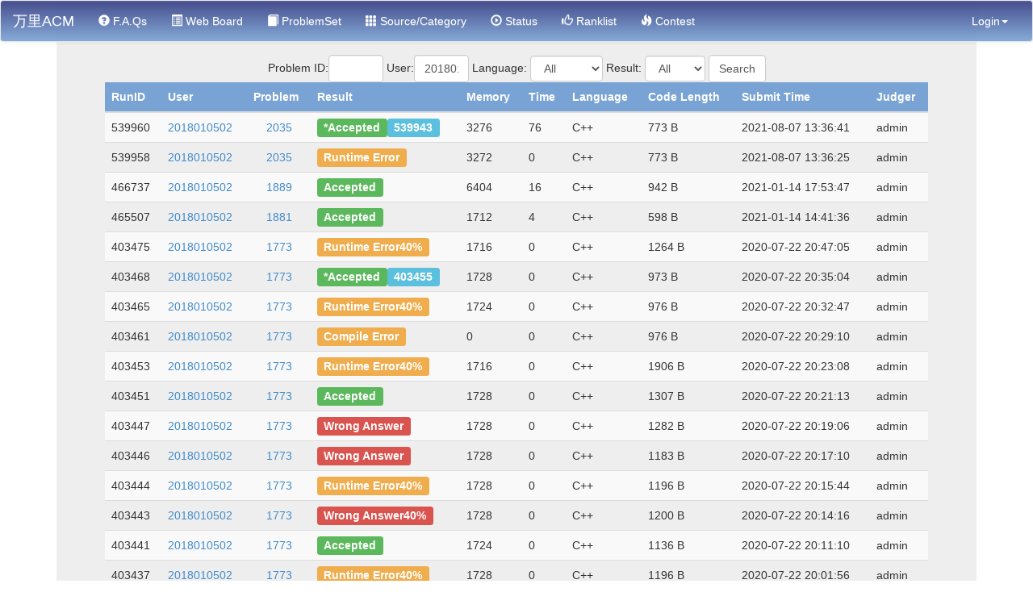

--- FILE ---
content_type: text/html
request_url: http://wlacm.com/status.php?user_id=2018010502
body_size: 5115
content:



<!DOCTYPE html>
<html lang="en">
<head>
	<meta charset="utf-8">
	<meta http-equiv="X-UA-Compatible" content="IE=edge">
	<meta name="viewport" content="width=device-width, initial-scale=1">
	<meta name="description" content="">
	<meta name="author" content="">
	<link rel="icon" href="../../favicon.ico">

	<title>
		万里ACM	</title>
	
<!-- 新 Bootstrap 核心 CSS 文件 -->
<link rel="stylesheet" href="template/bs3/bootstrap.min.css">

<!-- 可选的Bootstrap主题文件（一般不用引入） -->
<link rel="stylesheet" href="template/bs3/bootstrap-theme.min.css">
<link rel="stylesheet" href="template/bs3/blue.css">
<link rel="stylesheet" href="template/bs3/katex.min.css">
<link rel="stylesheet" href="template/bs3/mathjax.css">


	<!-- HTML5 shim and Respond.js for IE8 support of HTML5 elements and media queries -->
	<!--[if lt IE 9]>
      <script src="http://cdn.bootcss.com/html5shiv/3.7.0/html5shiv.js"></script>
      <script src="http://cdn.bootcss.com/respond.js/1.4.2/respond.min.js"></script>
    <![endif]-->
</head>

<body>

	<div class="container">
		      <!-- Static navbar -->
      <nav class="navbar navbar-default" role="navigation" >
        <div class="container-fluid">
          <div class="navbar-header">
            <button type="button" class="navbar-toggle collapsed" data-toggle="collapse" data-target="#navbar" aria-expanded="false" aria-controls="navbar">
              <span class="sr-only">Toggle navigation</span>
              <span class="icon-bar"></span>
              <span class="icon-bar"></span>
              <span class="icon-bar"></span>
            </button>
            <a class="navbar-brand" href="./"><i class="icon-home"></i>万里ACM</a>
          </div>
          <div id="navbar" class="navbar-collapse collapse">
            <ul class="nav navbar-nav">
	      	                    <li ><a href="faqs.php">
			<span class="glyphicon glyphicon-question-sign" aria-hidden="true"></span> F.A.Qs</a></li>
		      			      <li ><a href="bbs.php"><span class="glyphicon glyphicon-list-alt" aria-hidden="true"></span> Web Board</a></li>
			      
	      	                    <li ><a href="problemset.php" ><span class="glyphicon glyphicon-book" aria-hidden="true"></span> ProblemSet</a></li>
              <li > <a href="category.php"><span class="glyphicon glyphicon-th" aria-hidden="true"></span> Source/Category</a></li>
              <li ><a href="status.php"><span class="glyphicon glyphicon-play-circle" aria-hidden="true"></span> Status</a></li>
              <li ><a href="ranklist.php"><span class="glyphicon glyphicon-thumbs-up" aria-hidden="true"></span> Ranklist</a></li>
              <li ><a href="contest.php"><span class="glyphicon glyphicon-fire" aria-hidden="true"></span> Contest</a></li>
	      	     <!-- <li ><a href="recent-contest.php"><span class="glyphicon glyphicon-globe" aria-hidden="true"></span> Recent</a></li>
	     -->
              <!--<li class="dropdown">
                <a href="#" class="dropdown-toggle" data-toggle="dropdown">Dropdown <span class="caret"></span></a>
                <ul class="dropdown-menu" role="menu">
                  <li><a href="#">Action</a></li>
                  <li><a href="#">Another action</a></li>
                  <li><a href="#">Something else here</a></li>
                  <li class="divider"></li>
                  <li class="dropdown-header">Nav header</li>
                  <li><a href="#">Separated link</a></li>
                  <li><a href="#">One more separated link</a></li>
                </ul>
              </li>
	-->
            </ul>
	    <ul class="nav navbar-nav navbar-right">
	    <li class="dropdown">
            <a href="#" class="dropdown-toggle" data-toggle="dropdown"><span id="profile">Login</span><span class="caret"></span></a>
            <ul class="dropdown-menu" role="menu">
<script src="template/bs3/profile.php?1886900765" ></script>
              <!--<li><a href="../navbar-fixed-top/">Fixed top</a></li>-->
	    </ul>
	    </li>
            </ul>
          </div><!--/.nav-collapse -->
        </div><!--/.container-fluid -->
      </nav>


		<!-- Main component for a primary marketing message or call to action -->
		<div class="jumbotron">
			<div align=center class="input-append">
								<form id=simform class=form-inline action="status.php" method="get">
					Problem ID:<input class="form-control" type=text size=4 name=problem_id value=''>
					User:<input class="form-control" type=text size=4 name=user_id value='2018010502'>
										Language:
					<select class="form-control" size="1" name="language">
						<option value="-1">All</option>
						<option value=0 >
		C
		</option><option value=1 >
		C++
		</option><option value=2 >
		Pascal
		</option><option value=3 >
		Java
		</option><option value=6 >
		Python
		</option><option value=9 >
		C#
		</option>					</select>
					Result:
					<select class="form-control" size="1" name="jresult">
						<option value='-1' selected>All</option><option value='4'>AC</option><option value='5'>PE</option><option value='6'>WA</option><option value='7'>TLE</option><option value='8'>MLE</option><option value='9'>OLE</option><option value='10'>RE</option><option value='11'>CE</option><option value='0'>PD</option><option value='1'>PR</option><option value='2'>CI</option><option value='3'>RJ</option></select>					</select>
					<input type=submit class='form-control' value='Search'></form>			</div>
			<div id=center>
				<table id=result-tab class="table table-striped content-box-header" align=center width=80%>
					<thead>
						<tr class='toprow'>
							<th>
								RunID							</th>
							<th>
								User							</th>
							<th>
								Problem							</th>
							<th>
								Result							</th>
							<th class='hidden-xs'>
								Memory							</th>
							<th class='hidden-xs'>
								Time							</th>
							<th> 
								Language							</th>
							<th class='hidden-xs'>
								Code Length							</th>
							<th>
								Submit Time							</th>
							<th class='hidden-xs'>
								Judger							</th>
						</tr>
					</thead>
					<tbody>
						<tr class='evenrow'><td>539960</td><td><a href='contestrank.php?cid=1955&user_id=2018010502#2018010502'>2018010502</a></td><td><div class=center><a href='problem.php?cid=1955&pid=7'>2035</div></a></td><td><span class='hidden' style='display:none' result='4' ></span><span class='label label-success'  title='Congratulations!'>*Accepted</span><span class='label label-info'>539943</span></td><td class='hidden-xs'><div id=center class=red>3276</div></td><td class='hidden-xs'><div id=center class=red>76</div></td><td>C++</td><td class='hidden-xs'>773 B</td><td>2021-08-07 13:36:41</td><td class='hidden-xs'>admin</td></tr>
<tr class='oddrow'><td>539958</td><td><a href='contestrank.php?cid=1955&user_id=2018010502#2018010502'>2018010502</a></td><td><div class=center><a href='problem.php?cid=1955&pid=7'>2035</div></a></td><td><span class='hidden' style='display:none' result='10' ></span><a href='reinfo.php?sid=539958' class='label label-warning'  title='All the other Error on the running phrase will get Runtime Error, such as 'segmentation fault','floating point exception','used forbidden functions', 'tried to access forbidden memories' and so on'>Runtime Error</a></td><td class='hidden-xs'><div id=center class=red>3272</div></td><td class='hidden-xs'><div id=center class=red>0</div></td><td>C++</td><td class='hidden-xs'>773 B</td><td>2021-08-07 13:36:25</td><td class='hidden-xs'>admin</td></tr>
<tr class='evenrow'><td>466737</td><td><a href='contestrank.php?cid=1788&user_id=2018010502#2018010502'>2018010502</a></td><td><div class=center><a href='problem.php?cid=1788&pid=3'>1889</div></a></td><td><span class='hidden' style='display:none' result='4' ></span><a href='reinfo.php?sid=466737' class='label label-success'  title='Congratulations!'>Accepted</a></td><td class='hidden-xs'><div id=center class=red>6404</div></td><td class='hidden-xs'><div id=center class=red>16</div></td><td>C++</td><td class='hidden-xs'>942 B</td><td>2021-01-14 17:53:47</td><td class='hidden-xs'>admin</td></tr>
<tr class='oddrow'><td>465507</td><td><a href='contestrank.php?cid=1788&user_id=2018010502#2018010502'>2018010502</a></td><td><div class=center><a href='problem.php?cid=1788&pid=1'>1881</div></a></td><td><span class='hidden' style='display:none' result='4' ></span><a href='reinfo.php?sid=465507' class='label label-success'  title='Congratulations!'>Accepted</a></td><td class='hidden-xs'><div id=center class=red>1712</div></td><td class='hidden-xs'><div id=center class=red>4</div></td><td>C++</td><td class='hidden-xs'>598 B</td><td>2021-01-14 14:41:36</td><td class='hidden-xs'>admin</td></tr>
<tr class='evenrow'><td>403475</td><td><a href='contestrank.php?cid=1704&user_id=2018010502#2018010502'>2018010502</a></td><td><div class=center><a href='problem.php?cid=1704&pid=0'>1773</div></a></td><td><span class='hidden' style='display:none' result='10' ></span><a href='reinfo.php?sid=403475' class='label label-warning'  title='All the other Error on the running phrase will get Runtime Error, such as 'segmentation fault','floating point exception','used forbidden functions', 'tried to access forbidden memories' and so on'>Runtime Error40%</a></td><td class='hidden-xs'><div id=center class=red>1716</div></td><td class='hidden-xs'><div id=center class=red>0</div></td><td>C++</td><td class='hidden-xs'>1264 B</td><td>2020-07-22 20:47:05</td><td class='hidden-xs'>admin</td></tr>
<tr class='oddrow'><td>403468</td><td><a href='contestrank.php?cid=1704&user_id=2018010502#2018010502'>2018010502</a></td><td><div class=center><a href='problem.php?cid=1704&pid=0'>1773</div></a></td><td><span class='hidden' style='display:none' result='4' ></span><span class='label label-success'  title='Congratulations!'>*Accepted</span><span class='label label-info'>403455</span></td><td class='hidden-xs'><div id=center class=red>1728</div></td><td class='hidden-xs'><div id=center class=red>0</div></td><td>C++</td><td class='hidden-xs'>973 B</td><td>2020-07-22 20:35:04</td><td class='hidden-xs'>admin</td></tr>
<tr class='evenrow'><td>403465</td><td><a href='contestrank.php?cid=1704&user_id=2018010502#2018010502'>2018010502</a></td><td><div class=center><a href='problem.php?cid=1704&pid=0'>1773</div></a></td><td><span class='hidden' style='display:none' result='10' ></span><a href='reinfo.php?sid=403465' class='label label-warning'  title='All the other Error on the running phrase will get Runtime Error, such as 'segmentation fault','floating point exception','used forbidden functions', 'tried to access forbidden memories' and so on'>Runtime Error40%</a></td><td class='hidden-xs'><div id=center class=red>1724</div></td><td class='hidden-xs'><div id=center class=red>0</div></td><td>C++</td><td class='hidden-xs'>976 B</td><td>2020-07-22 20:32:47</td><td class='hidden-xs'>admin</td></tr>
<tr class='oddrow'><td>403461</td><td><a href='contestrank.php?cid=1704&user_id=2018010502#2018010502'>2018010502</a></td><td><div class=center><a href='problem.php?cid=1704&pid=0'>1773</div></a></td><td><span class='hidden' style='display:none' result='11' ></span><a href='reinfo.php?sid=403461' class='label label-warning'  title='The compiler (gcc/g++/gpc) could not compile your ANSI program. Of course, warning messages are not error messages. Click the link at the judge reply to see the actual error message'>Compile Error</a></td><td class='hidden-xs'><div id=center class=red>0</div></td><td class='hidden-xs'><div id=center class=red>0</div></td><td>C++</td><td class='hidden-xs'>976 B</td><td>2020-07-22 20:29:10</td><td class='hidden-xs'>admin</td></tr>
<tr class='evenrow'><td>403453</td><td><a href='contestrank.php?cid=1704&user_id=2018010502#2018010502'>2018010502</a></td><td><div class=center><a href='problem.php?cid=1704&pid=0'>1773</div></a></td><td><span class='hidden' style='display:none' result='10' ></span><a href='reinfo.php?sid=403453' class='label label-warning'  title='All the other Error on the running phrase will get Runtime Error, such as 'segmentation fault','floating point exception','used forbidden functions', 'tried to access forbidden memories' and so on'>Runtime Error40%</a></td><td class='hidden-xs'><div id=center class=red>1716</div></td><td class='hidden-xs'><div id=center class=red>0</div></td><td>C++</td><td class='hidden-xs'>1906 B</td><td>2020-07-22 20:23:08</td><td class='hidden-xs'>admin</td></tr>
<tr class='oddrow'><td>403451</td><td><a href='contestrank.php?cid=1704&user_id=2018010502#2018010502'>2018010502</a></td><td><div class=center><a href='problem.php?cid=1704&pid=0'>1773</div></a></td><td><span class='hidden' style='display:none' result='4' ></span><a href='reinfo.php?sid=403451' class='label label-success'  title='Congratulations!'>Accepted</a></td><td class='hidden-xs'><div id=center class=red>1728</div></td><td class='hidden-xs'><div id=center class=red>0</div></td><td>C++</td><td class='hidden-xs'>1307 B</td><td>2020-07-22 20:21:13</td><td class='hidden-xs'>admin</td></tr>
<tr class='evenrow'><td>403447</td><td><a href='contestrank.php?cid=1704&user_id=2018010502#2018010502'>2018010502</a></td><td><div class=center><a href='problem.php?cid=1704&pid=0'>1773</div></a></td><td><span class='hidden' style='display:none' result='6' ></span><a href='reinfo.php?sid=403447' class='label label-danger'  title=' Correct solution not reached for the inputs. The inputs and outputs that we use to test the programs are not public (it is recomendable to get accustomed to a true contest dynamic ;-)'>Wrong Answer</a></td><td class='hidden-xs'><div id=center class=red>1728</div></td><td class='hidden-xs'><div id=center class=red>0</div></td><td>C++</td><td class='hidden-xs'>1282 B</td><td>2020-07-22 20:19:06</td><td class='hidden-xs'>admin</td></tr>
<tr class='oddrow'><td>403446</td><td><a href='contestrank.php?cid=1704&user_id=2018010502#2018010502'>2018010502</a></td><td><div class=center><a href='problem.php?cid=1704&pid=0'>1773</div></a></td><td><span class='hidden' style='display:none' result='6' ></span><a href='reinfo.php?sid=403446' class='label label-danger'  title=' Correct solution not reached for the inputs. The inputs and outputs that we use to test the programs are not public (it is recomendable to get accustomed to a true contest dynamic ;-)'>Wrong Answer</a></td><td class='hidden-xs'><div id=center class=red>1728</div></td><td class='hidden-xs'><div id=center class=red>0</div></td><td>C++</td><td class='hidden-xs'>1183 B</td><td>2020-07-22 20:17:10</td><td class='hidden-xs'>admin</td></tr>
<tr class='evenrow'><td>403444</td><td><a href='contestrank.php?cid=1704&user_id=2018010502#2018010502'>2018010502</a></td><td><div class=center><a href='problem.php?cid=1704&pid=0'>1773</div></a></td><td><span class='hidden' style='display:none' result='10' ></span><a href='reinfo.php?sid=403444' class='label label-warning'  title='All the other Error on the running phrase will get Runtime Error, such as 'segmentation fault','floating point exception','used forbidden functions', 'tried to access forbidden memories' and so on'>Runtime Error40%</a></td><td class='hidden-xs'><div id=center class=red>1728</div></td><td class='hidden-xs'><div id=center class=red>0</div></td><td>C++</td><td class='hidden-xs'>1196 B</td><td>2020-07-22 20:15:44</td><td class='hidden-xs'>admin</td></tr>
<tr class='oddrow'><td>403443</td><td><a href='contestrank.php?cid=1704&user_id=2018010502#2018010502'>2018010502</a></td><td><div class=center><a href='problem.php?cid=1704&pid=0'>1773</div></a></td><td><span class='hidden' style='display:none' result='6' ></span><a href='reinfo.php?sid=403443' class='label label-danger'  title=' Correct solution not reached for the inputs. The inputs and outputs that we use to test the programs are not public (it is recomendable to get accustomed to a true contest dynamic ;-)'>Wrong Answer40%</a></td><td class='hidden-xs'><div id=center class=red>1728</div></td><td class='hidden-xs'><div id=center class=red>0</div></td><td>C++</td><td class='hidden-xs'>1200 B</td><td>2020-07-22 20:14:16</td><td class='hidden-xs'>admin</td></tr>
<tr class='evenrow'><td>403441</td><td><a href='contestrank.php?cid=1704&user_id=2018010502#2018010502'>2018010502</a></td><td><div class=center><a href='problem.php?cid=1704&pid=0'>1773</div></a></td><td><span class='hidden' style='display:none' result='4' ></span><a href='reinfo.php?sid=403441' class='label label-success'  title='Congratulations!'>Accepted</a></td><td class='hidden-xs'><div id=center class=red>1724</div></td><td class='hidden-xs'><div id=center class=red>0</div></td><td>C++</td><td class='hidden-xs'>1136 B</td><td>2020-07-22 20:11:10</td><td class='hidden-xs'>admin</td></tr>
<tr class='oddrow'><td>403437</td><td><a href='contestrank.php?cid=1704&user_id=2018010502#2018010502'>2018010502</a></td><td><div class=center><a href='problem.php?cid=1704&pid=0'>1773</div></a></td><td><span class='hidden' style='display:none' result='10' ></span><a href='reinfo.php?sid=403437' class='label label-warning'  title='All the other Error on the running phrase will get Runtime Error, such as 'segmentation fault','floating point exception','used forbidden functions', 'tried to access forbidden memories' and so on'>Runtime Error40%</a></td><td class='hidden-xs'><div id=center class=red>1728</div></td><td class='hidden-xs'><div id=center class=red>0</div></td><td>C++</td><td class='hidden-xs'>1196 B</td><td>2020-07-22 20:01:56</td><td class='hidden-xs'>admin</td></tr>
<tr class='evenrow'><td>403430</td><td><a href='contestrank.php?cid=1704&user_id=2018010502#2018010502'>2018010502</a></td><td><div class=center><a href='problem.php?cid=1704&pid=0'>1773</div></a></td><td><span class='hidden' style='display:none' result='10' ></span><a href='reinfo.php?sid=403430' class='label label-warning'  title='All the other Error on the running phrase will get Runtime Error, such as 'segmentation fault','floating point exception','used forbidden functions', 'tried to access forbidden memories' and so on'>Runtime Error40%</a></td><td class='hidden-xs'><div id=center class=red>1724</div></td><td class='hidden-xs'><div id=center class=red>0</div></td><td>C++</td><td class='hidden-xs'>1156 B</td><td>2020-07-22 19:53:14</td><td class='hidden-xs'>admin</td></tr>
<tr class='oddrow'><td>403429</td><td><a href='contestrank.php?cid=1704&user_id=2018010502#2018010502'>2018010502</a></td><td><div class=center><a href='problem.php?cid=1704&pid=0'>1773</div></a></td><td><span class='hidden' style='display:none' result='10' ></span><a href='reinfo.php?sid=403429' class='label label-warning'  title='All the other Error on the running phrase will get Runtime Error, such as 'segmentation fault','floating point exception','used forbidden functions', 'tried to access forbidden memories' and so on'>Runtime Error40%</a></td><td class='hidden-xs'><div id=center class=red>1728</div></td><td class='hidden-xs'><div id=center class=red>0</div></td><td>C++</td><td class='hidden-xs'>1159 B</td><td>2020-07-22 19:52:43</td><td class='hidden-xs'>admin</td></tr>
<tr class='evenrow'><td>403426</td><td><a href='contestrank.php?cid=1704&user_id=2018010502#2018010502'>2018010502</a></td><td><div class=center><a href='problem.php?cid=1704&pid=0'>1773</div></a></td><td><span class='hidden' style='display:none' result='10' ></span><a href='reinfo.php?sid=403426' class='label label-warning'  title='All the other Error on the running phrase will get Runtime Error, such as 'segmentation fault','floating point exception','used forbidden functions', 'tried to access forbidden memories' and so on'>Runtime Error40%</a></td><td class='hidden-xs'><div id=center class=red>1728</div></td><td class='hidden-xs'><div id=center class=red>0</div></td><td>C++</td><td class='hidden-xs'>1173 B</td><td>2020-07-22 19:52:18</td><td class='hidden-xs'>admin</td></tr>
<tr class='oddrow'><td>403416</td><td><a href='contestrank.php?cid=1704&user_id=2018010502#2018010502'>2018010502</a></td><td><div class=center><a href='problem.php?cid=1704&pid=0'>1773</div></a></td><td><span class='hidden' style='display:none' result='10' ></span><a href='reinfo.php?sid=403416' class='label label-warning'  title='All the other Error on the running phrase will get Runtime Error, such as 'segmentation fault','floating point exception','used forbidden functions', 'tried to access forbidden memories' and so on'>Runtime Error40%</a></td><td class='hidden-xs'><div id=center class=red>2712</div></td><td class='hidden-xs'><div id=center class=red>0</div></td><td>C++</td><td class='hidden-xs'>976 B</td><td>2020-07-22 19:42:09</td><td class='hidden-xs'>admin</td></tr>
					</tbody>
				</table>
			</div>
			<div id=center>
				[<a href=status.php?user_id=2018010502>Top</a>]&nbsp;&nbsp;[<a href=status.php?user_id=2018010502&top=539980>Previous Page</a>]&nbsp;&nbsp;[<a href=status.php?user_id=2018010502&top=403416&prevtop=539960>Next Page</a>]			</div>

		</div>

	</div>
	<!-- /container -->


	<!-- Bootstrap core JavaScript
    ================================================== -->
	<!-- Placed at the end of the document so the pages load faster -->
	<!-- jQuery文件。务必在bootstrap.min.js 之前引入 -->
<!-- <script src="template/bs3/jquery.min.js"></script> -->

<!-- 最新的 Bootstrap 核心 JavaScript 文件 -->
<script src="http://minio-cdn.wlacm.com/wlacm/jquery/3.7.1/jquery.min.js"></script>

<!-- <script src="template/bs3/bootstrap.min.js"></script> -->
<script src="http://minio-cdn.wlacm.com/wlacm/bootstrap/4.5.3/js/bootstrap.min.js"></script>

<!--  to enable mathjax in hustoj:
svn export http://github.com/mathjax/MathJax/trunk /home/judge/src/web/mathjax
<script type="text/javascript"
  src="mathjax/MathJax.js?config=TeX-AMS-MML_HTMLorMML">
</script>
or
<script type="text/javascript"
  src="https://cdn.mathjax.org/mathjax/latest/MathJax.js?config=TeX-AMS-MML_HTMLorMML">
</script>

-->
<script>
$(document).ready(function(){
  var msg="<marquee style='margin-top:10px' id=broadcast direction='left' scrollamount=3 scrolldelay=50 onMouseOver='this.stop()'"+
      " onMouseOut='this.start()' class=toprow>"+""+"</marquee>";
  $(".jumbotron").prepend(msg);
  $("form").append("<div id='csrf' />");
  $("#csrf").load("csrf.php");
  // $("body").append("<div id=footer class=center >GPLv2 licensed by <a href='https://github.com/zhblue/hustoj' >HUSTOJ</a> "+(new Date()).getFullYear()+" </div>");
  // $("body").append("<div class=center > <img src='http://hustoj.com/wx.jpg' width='120px'><img src='http://hustoj.com/alipay.png' width='120px'><br> 欢迎关注微信公众号onlinejudge</div>");
});

$(".hint pre").each(function(){
	var plus="<span class='glyphicon glyphicon-plus'>Click</span>";
	var content=$(this);
	$(this).before(plus);
	$(this).prev().click(function(){
		content.toggle();
	});
	
});

  console.log("If you want to change the appearance of the web pages, make a copy of bs3 under template directory.\nRename it to whatever you like, and change the $OJ_TEMPLATE value in db_info.inc.php\nAfter that modify files under your own directory .\n");
  console.log("To enable mathjax in hustoj, check line 15 in /home/judge/src/web/template/bs3/js.php");

</script>

	<script>
		var i = 0;
		var judge_result = [ 'Pending','Pending Rejudging','Compiling','Running & Judging','Accepted','Presentation Error','Wrong Answer','Time Limit Exceed','Memory Limit Exceed','Output Limit Exceed','Runtime Error','Compile Error','Compile OK','Test Running Done',			''
		];

		var judge_color = [ 'label gray','label label-info','label label-warning','label label-warning','label label-success','label label-danger','label label-danger','label label-warning','label label-warning','label label-warning','label label-warning','label label-warning','label label-warning','label label-info',			''
		];
	</script> 
	<script src="template/bs3/auto_refresh.js?v=0.25" ></script> 
</body> 
</html>
<!--not cached-->



--- FILE ---
content_type: text/html
request_url: http://wlacm.com/csrf.php
body_size: 117
content:
<input type="hidden" name="csrf" value="gJAYejRKvW08U5yXFNS5Q3Yq2mIjcdiw" class="1">


--- FILE ---
content_type: text/css
request_url: http://wlacm.com/template/bs3/blue.css
body_size: 876
content:
.toprow{
   background-color:#79a3d5;
   white-space:nowrap;
}
.toprow,.navbar .navbar-nav li a,.navbar-header .navbar-brand{
  color:#fff;
}
.dropdown-menu,.navbar-default{
   background-color:#79a3d5;
   background-image: linear-gradient(to bottom, #323a81 0px, #79a3d5 100%);
   background-repeat: repeat-x;
   border-radius: 4px;
   box-shadow: 0px 1px 0px rgba(255, 255, 255, 0.15) inset, 0px 1px 5px rgba(0, 0, 0, 0.075);
}
.http_judge_form{
   white-space:nowrap;
}
.center{
   text-align: center
}
.sampledata {
    background: none repeat scroll 0 0 #ccccFF;
    font-family: Monospace;
    font-size: 18px;
    line-height:2px;
    white-space: pre;
}

.navbar{
    position: fixed;
    width: 100%;
    padding: 0 auto;
    top: 0;
    left: 0;
    -moz-opacity: 0.9;
    -khtml-opacity: 0.9;
    opacity: 0.9;
    z-index: 9999;
    color:#999;
}
/* funny color*/


--- FILE ---
content_type: text/css
request_url: http://wlacm.com/template/bs3/mathjax.css
body_size: 16657
content:
.MJX_Assistive_MathML {position: absolute!important; top: 0; left: 0; clip: rect(1px, 1px, 1px, 1px); padding: 1px 0 0 0!important; border: 0!important; height: 1px!important; width: 1px!important; overflow: hidden!important; display: block!important; -webkit-touch-callout: none; -webkit-user-select: none; -khtml-user-select: none; -moz-user-select: none; -ms-user-select: none; user-select: none}
.MJX_Assistive_MathML.MJX_Assistive_MathML_Block {width: 100%!important}
.mjx-chtml {display: inline-block; line-height: 0; text-indent: 0; text-align: left; text-transform: none; font-style: normal; font-weight: normal; font-size: 1.19em; font-size-adjust: none; letter-spacing: normal; word-wrap: normal; word-spacing: normal; white-space: nowrap; float: none; direction: ltr; max-width: none; max-height: none; min-width: 0; min-height: 0; border: 0; margin: 0; padding: 1px 0}
.MJXc-display {display: block; text-align: center; margin: 1em 0; padding: 0; font-size: 1em !important; }
.mjx-chtml[tabindex]:focus, body :focus .mjx-chtml[tabindex] {display: inline-table}
.mjx-full-width {text-align: center; display: table-cell!important; width: 10000em}
.mjx-math {display: inline-block; border-collapse: separate; border-spacing: 0}
.mjx-math * {display: inline-block; -webkit-box-sizing: content-box!important; -moz-box-sizing: content-box!important; box-sizing: content-box!important; text-align: left}
.mjx-numerator {display: block; text-align: center}
.mjx-denominator {display: block; text-align: center}
.MJXc-stacked {height: 0; position: relative}
.MJXc-stacked > * {position: absolute}
.MJXc-bevelled > * {display: inline-block}
.mjx-stack {display: inline-block}
.mjx-op {display: block}
.mjx-under {display: table-cell}
.mjx-over {display: block}
.mjx-over > * {padding-left: 0px!important; padding-right: 0px!important}
.mjx-under > * {padding-left: 0px!important; padding-right: 0px!important}
.mjx-stack > .mjx-sup {display: block}
.mjx-stack > .mjx-sub {display: block}
.mjx-prestack > .mjx-presup {display: block}
.mjx-prestack > .mjx-presub {display: block}
.mjx-delim-h > .mjx-char {display: inline-block}
.mjx-surd {vertical-align: top}
.mjx-mphantom * {visibility: hidden}
.mjx-merror {background-color: #FFFF88; color: #CC0000; border: 1px solid #CC0000; padding: 2px 3px; font-style: normal; font-size: 90%}
.mjx-annotation-xml {line-height: normal}
.mjx-menclose > svg {fill: none; stroke: currentColor}
.mjx-mtr {display: table-row}
.mjx-mlabeledtr {display: table-row}
.mjx-mtd {display: table-cell; text-align: center}
.mjx-label {display: table-row}
.mjx-box {display: inline-block}
.mjx-block {display: block}
.mjx-span {display: inline}
.mjx-char {display: block; white-space: pre}
.mjx-itable {display: inline-table; width: auto}
.mjx-row {display: table-row}
.mjx-cell {display: table-cell}
.mjx-table {display: table; width: 100%}
.mjx-line {display: block; height: 0}
.mjx-strut {width: 0; padding-top: 1em}
.mjx-vsize {width: 0}
.MJXc-space1 {margin-left: .167em}
.MJXc-space2 {margin-left: .222em}
.MJXc-space3 {margin-left: .278em}
.mjx-chartest {display: block; visibility: hidden; position: absolute; top: 0; line-height: normal; font-size: 500%}
.mjx-chartest .mjx-char {display: inline}
.mjx-chartest .mjx-box {padding-top: 1000px}
.MJXc-processing {visibility: hidden; position: fixed; width: 0; height: 0; overflow: hidden}
.MJXc-processed {display: none}
.mjx-test {display: block; font-style: normal; font-weight: normal; font-size: 100%; font-size-adjust: none; text-indent: 0; text-transform: none; letter-spacing: normal; word-spacing: normal; overflow: hidden; height: 1px}
.mjx-ex-box-test {position: absolute; width: 1px; height: 60ex}
.mjx-line-box-test {display: table!important}
.mjx-line-box-test span {display: table-cell!important; width: 10000em!important; min-width: 0; max-width: none; padding: 0; border: 0; margin: 0}
#MathJax_CHTML_Tooltip {background-color: InfoBackground; color: InfoText; border: 1px solid black; box-shadow: 2px 2px 5px #AAAAAA; -webkit-box-shadow: 2px 2px 5px #AAAAAA; -moz-box-shadow: 2px 2px 5px #AAAAAA; -khtml-box-shadow: 2px 2px 5px #AAAAAA; padding: 3px 4px; z-index: 401; position: absolute; left: 0; top: 0; width: auto; height: auto; display: none}
.mjx-chtml .mjx-noError {line-height: 1.2; vertical-align: ; font-size: 90%; text-align: left; color: black; padding: 1px 3px; border: 1px solid}
.MJXc-TeX-unknown-R {font-family: STIXGeneral,'Cambria Math','Arial Unicode MS',serif; font-style: normal; font-weight: normal}
.MJXc-TeX-unknown-I {font-family: STIXGeneral,'Cambria Math','Arial Unicode MS',serif; font-style: italic; font-weight: normal}
.MJXc-TeX-unknown-B {font-family: STIXGeneral,'Cambria Math','Arial Unicode MS',serif; font-style: normal; font-weight: bold}
.MJXc-TeX-unknown-BI {font-family: STIXGeneral,'Cambria Math','Arial Unicode MS',serif; font-style: italic; font-weight: bold}
.MJXc-TeX-ams-R {font-family: MJXc-TeX-ams-R,MJXc-TeX-ams-Rw}
.MJXc-TeX-cal-B {font-family: MJXc-TeX-cal-B,MJXc-TeX-cal-Bx,MJXc-TeX-cal-Bw}
.MJXc-TeX-frak-R {font-family: MJXc-TeX-frak-R,MJXc-TeX-frak-Rw}
.MJXc-TeX-frak-B {font-family: MJXc-TeX-frak-B,MJXc-TeX-frak-Bx,MJXc-TeX-frak-Bw}
.MJXc-TeX-math-BI {font-family: MJXc-TeX-math-BI,MJXc-TeX-math-BIx,MJXc-TeX-math-BIw}
.MJXc-TeX-sans-R {font-family: MJXc-TeX-sans-R,MJXc-TeX-sans-Rw}
.MJXc-TeX-sans-B {font-family: MJXc-TeX-sans-B,MJXc-TeX-sans-Bx,MJXc-TeX-sans-Bw}
.MJXc-TeX-sans-I {font-family: MJXc-TeX-sans-I,MJXc-TeX-sans-Ix,MJXc-TeX-sans-Iw}
.MJXc-TeX-script-R {font-family: MJXc-TeX-script-R,MJXc-TeX-script-Rw}
.MJXc-TeX-type-R {font-family: MJXc-TeX-type-R,MJXc-TeX-type-Rw}
.MJXc-TeX-cal-R {font-family: MJXc-TeX-cal-R,MJXc-TeX-cal-Rw}
.MJXc-TeX-main-B {font-family: MJXc-TeX-main-B,MJXc-TeX-main-Bx,MJXc-TeX-main-Bw}
.MJXc-TeX-main-I {font-family: MJXc-TeX-main-I,MJXc-TeX-main-Ix,MJXc-TeX-main-Iw}
.MJXc-TeX-main-R {font-family: MJXc-TeX-main-R,MJXc-TeX-main-Rw}
.MJXc-TeX-math-I {font-family: MJXc-TeX-math-I,MJXc-TeX-math-Ix,MJXc-TeX-math-Iw}
.MJXc-TeX-size1-R {font-family: MJXc-TeX-size1-R,MJXc-TeX-size1-Rw}
.MJXc-TeX-size2-R {font-family: MJXc-TeX-size2-R,MJXc-TeX-size2-Rw}
.MJXc-TeX-size3-R {font-family: MJXc-TeX-size3-R,MJXc-TeX-size3-Rw}
.MJXc-TeX-size4-R {font-family: MJXc-TeX-size4-R,MJXc-TeX-size4-Rw}
@font-face {font-family: MJXc-TeX-ams-R; src: local('MathJax_AMS'), local('MathJax_AMS-Regular')}
@font-face {font-family: MJXc-TeX-ams-Rw; src /*1*/: url('https://cdn.staticfile.org/mathjax/2.7.0/fonts/HTML-CSS/TeX/eot/MathJax_AMS-Regular.eot'); src /*2*/: url('https://cdn.staticfile.org/mathjax/2.7.0/fonts/HTML-CSS/TeX/woff/MathJax_AMS-Regular.woff') format('woff'), url('https://cdn.staticfile.org/mathjax/2.7.0/fonts/HTML-CSS/TeX/otf/MathJax_AMS-Regular.otf') format('opentype')}
@font-face {font-family: MJXc-TeX-cal-B; src: local('MathJax_Caligraphic Bold'), local('MathJax_Caligraphic-Bold')}
@font-face {font-family: MJXc-TeX-cal-Bx; src: local('MathJax_Caligraphic'); font-weight: bold}
@font-face {font-family: MJXc-TeX-cal-Bw; src /*1*/: url('https://cdn.staticfile.org/mathjax/2.7.0/fonts/HTML-CSS/TeX/eot/MathJax_Caligraphic-Bold.eot'); src /*2*/: url('https://cdn.staticfile.org/mathjax/2.7.0/fonts/HTML-CSS/TeX/woff/MathJax_Caligraphic-Bold.woff') format('woff'), url('https://cdn.staticfile.org/mathjax/2.7.0/fonts/HTML-CSS/TeX/otf/MathJax_Caligraphic-Bold.otf') format('opentype')}
@font-face {font-family: MJXc-TeX-frak-R; src: local('MathJax_Fraktur'), local('MathJax_Fraktur-Regular')}
@font-face {font-family: MJXc-TeX-frak-Rw; src /*1*/: url('https://cdn.staticfile.org/mathjax/2.7.0/fonts/HTML-CSS/TeX/eot/MathJax_Fraktur-Regular.eot'); src /*2*/: url('https://cdn.staticfile.org/mathjax/2.7.0/fonts/HTML-CSS/TeX/woff/MathJax_Fraktur-Regular.woff') format('woff'), url('https://cdn.staticfile.org/mathjax/2.7.0/fonts/HTML-CSS/TeX/otf/MathJax_Fraktur-Regular.otf') format('opentype')}
@font-face {font-family: MJXc-TeX-frak-B; src: local('MathJax_Fraktur Bold'), local('MathJax_Fraktur-Bold')}
@font-face {font-family: MJXc-TeX-frak-Bx; src: local('MathJax_Fraktur'); font-weight: bold}
@font-face {font-family: MJXc-TeX-frak-Bw; src /*1*/: url('https://cdn.staticfile.org/mathjax/2.7.0/fonts/HTML-CSS/TeX/eot/MathJax_Fraktur-Bold.eot'); src /*2*/: url('https://cdn.staticfile.org/mathjax/2.7.0/fonts/HTML-CSS/TeX/woff/MathJax_Fraktur-Bold.woff') format('woff'), url('https://cdn.staticfile.org/mathjax/2.7.0/fonts/HTML-CSS/TeX/otf/MathJax_Fraktur-Bold.otf') format('opentype')}
@font-face {font-family: MJXc-TeX-math-BI; src: local('MathJax_Math BoldItalic'), local('MathJax_Math-BoldItalic')}
@font-face {font-family: MJXc-TeX-math-BIx; src: local('MathJax_Math'); font-weight: bold; font-style: italic}
@font-face {font-family: MJXc-TeX-math-BIw; src /*1*/: url('https://cdn.staticfile.org/mathjax/2.7.0/fonts/HTML-CSS/TeX/eot/MathJax_Math-BoldItalic.eot'); src /*2*/: url('https://cdn.staticfile.org/mathjax/2.7.0/fonts/HTML-CSS/TeX/woff/MathJax_Math-BoldItalic.woff') format('woff'), url('https://cdn.staticfile.org/mathjax/2.7.0/fonts/HTML-CSS/TeX/otf/MathJax_Math-BoldItalic.otf') format('opentype')}
@font-face {font-family: MJXc-TeX-sans-R; src: local('MathJax_SansSerif'), local('MathJax_SansSerif-Regular')}
@font-face {font-family: MJXc-TeX-sans-Rw; src /*1*/: url('https://cdn.staticfile.org/mathjax/2.7.0/fonts/HTML-CSS/TeX/eot/MathJax_SansSerif-Regular.eot'); src /*2*/: url('https://cdn.staticfile.org/mathjax/2.7.0/fonts/HTML-CSS/TeX/woff/MathJax_SansSerif-Regular.woff') format('woff'), url('https://cdn.staticfile.org/mathjax/2.7.0/fonts/HTML-CSS/TeX/otf/MathJax_SansSerif-Regular.otf') format('opentype')}
@font-face {font-family: MJXc-TeX-sans-B; src: local('MathJax_SansSerif Bold'), local('MathJax_SansSerif-Bold')}
@font-face {font-family: MJXc-TeX-sans-Bx; src: local('MathJax_SansSerif'); font-weight: bold}
@font-face {font-family: MJXc-TeX-sans-Bw; src /*1*/: url('https://cdn.staticfile.org/mathjax/2.7.0/fonts/HTML-CSS/TeX/eot/MathJax_SansSerif-Bold.eot'); src /*2*/: url('https://cdn.staticfile.org/mathjax/2.7.0/fonts/HTML-CSS/TeX/woff/MathJax_SansSerif-Bold.woff') format('woff'), url('https://cdn.staticfile.org/mathjax/2.7.0/fonts/HTML-CSS/TeX/otf/MathJax_SansSerif-Bold.otf') format('opentype')}
@font-face {font-family: MJXc-TeX-sans-I; src: local('MathJax_SansSerif Italic'), local('MathJax_SansSerif-Italic')}
@font-face {font-family: MJXc-TeX-sans-Ix; src: local('MathJax_SansSerif'); font-style: italic}
@font-face {font-family: MJXc-TeX-sans-Iw; src /*1*/: url('https://cdn.staticfile.org/mathjax/2.7.0/fonts/HTML-CSS/TeX/eot/MathJax_SansSerif-Italic.eot'); src /*2*/: url('https://cdn.staticfile.org/mathjax/2.7.0/fonts/HTML-CSS/TeX/woff/MathJax_SansSerif-Italic.woff') format('woff'), url('https://cdn.staticfile.org/mathjax/2.7.0/fonts/HTML-CSS/TeX/otf/MathJax_SansSerif-Italic.otf') format('opentype')}
@font-face {font-family: MJXc-TeX-script-R; src: local('MathJax_Script'), local('MathJax_Script-Regular')}
@font-face {font-family: MJXc-TeX-script-Rw; src /*1*/: url('https://cdn.staticfile.org/mathjax/2.7.0/fonts/HTML-CSS/TeX/eot/MathJax_Script-Regular.eot'); src /*2*/: url('https://cdn.staticfile.org/mathjax/2.7.0/fonts/HTML-CSS/TeX/woff/MathJax_Script-Regular.woff') format('woff'), url('https://cdn.staticfile.org/mathjax/2.7.0/fonts/HTML-CSS/TeX/otf/MathJax_Script-Regular.otf') format('opentype')}
@font-face {font-family: MJXc-TeX-type-R; src: local('MathJax_Typewriter'), local('MathJax_Typewriter-Regular')}
@font-face {font-family: MJXc-TeX-type-Rw; src /*1*/: url('https://cdn.staticfile.org/mathjax/2.7.0/fonts/HTML-CSS/TeX/eot/MathJax_Typewriter-Regular.eot'); src /*2*/: url('https://cdn.staticfile.org/mathjax/2.7.0/fonts/HTML-CSS/TeX/woff/MathJax_Typewriter-Regular.woff') format('woff'), url('https://cdn.staticfile.org/mathjax/2.7.0/fonts/HTML-CSS/TeX/otf/MathJax_Typewriter-Regular.otf') format('opentype')}
@font-face {font-family: MJXc-TeX-cal-R; src: local('MathJax_Caligraphic'), local('MathJax_Caligraphic-Regular')}
@font-face {font-family: MJXc-TeX-cal-Rw; src /*1*/: url('https://cdn.staticfile.org/mathjax/2.7.0/fonts/HTML-CSS/TeX/eot/MathJax_Caligraphic-Regular.eot'); src /*2*/: url('https://cdn.staticfile.org/mathjax/2.7.0/fonts/HTML-CSS/TeX/woff/MathJax_Caligraphic-Regular.woff') format('woff'), url('https://cdn.staticfile.org/mathjax/2.7.0/fonts/HTML-CSS/TeX/otf/MathJax_Caligraphic-Regular.otf') format('opentype')}
@font-face {font-family: MJXc-TeX-main-B; src: local('MathJax_Main Bold'), local('MathJax_Main-Bold')}
@font-face {font-family: MJXc-TeX-main-Bx; src: local('MathJax_Main'); font-weight: bold}
@font-face {font-family: MJXc-TeX-main-Bw; src /*1*/: url('https://cdn.staticfile.org/mathjax/2.7.0/fonts/HTML-CSS/TeX/eot/MathJax_Main-Bold.eot'); src /*2*/: url('https://cdn.staticfile.org/mathjax/2.7.0/fonts/HTML-CSS/TeX/woff/MathJax_Main-Bold.woff') format('woff'), url('https://cdn.staticfile.org/mathjax/2.7.0/fonts/HTML-CSS/TeX/otf/MathJax_Main-Bold.otf') format('opentype')}
@font-face {font-family: MJXc-TeX-main-I; src: local('MathJax_Main Italic'), local('MathJax_Main-Italic')}
@font-face {font-family: MJXc-TeX-main-Ix; src: local('MathJax_Main'); font-style: italic}
@font-face {font-family: MJXc-TeX-main-Iw; src /*1*/: url('https://cdn.staticfile.org/mathjax/2.7.0/fonts/HTML-CSS/TeX/eot/MathJax_Main-Italic.eot'); src /*2*/: url('https://cdn.staticfile.org/mathjax/2.7.0/fonts/HTML-CSS/TeX/woff/MathJax_Main-Italic.woff') format('woff'), url('https://cdn.staticfile.org/mathjax/2.7.0/fonts/HTML-CSS/TeX/otf/MathJax_Main-Italic.otf') format('opentype')}
@font-face {font-family: MJXc-TeX-main-R; src: local('MathJax_Main'), local('MathJax_Main-Regular')}
@font-face {font-family: MJXc-TeX-main-Rw; src /*1*/: url('https://cdn.staticfile.org/mathjax/2.7.0/fonts/HTML-CSS/TeX/eot/MathJax_Main-Regular.eot'); src /*2*/: url('https://cdn.staticfile.org/mathjax/2.7.0/fonts/HTML-CSS/TeX/woff/MathJax_Main-Regular.woff') format('woff'), url('https://cdn.staticfile.org/mathjax/2.7.0/fonts/HTML-CSS/TeX/otf/MathJax_Main-Regular.otf') format('opentype')}
@font-face {font-family: MJXc-TeX-math-I; src: local('MathJax_Math Italic'), local('MathJax_Math-Italic')}
@font-face {font-family: MJXc-TeX-math-Ix; src: local('MathJax_Math'); font-style: italic}
@font-face {font-family: MJXc-TeX-math-Iw; src /*1*/: url('https://cdn.staticfile.org/mathjax/2.7.0/fonts/HTML-CSS/TeX/eot/MathJax_Math-Italic.eot'); src /*2*/: url('https://cdn.staticfile.org/mathjax/2.7.0/fonts/HTML-CSS/TeX/woff/MathJax_Math-Italic.woff') format('woff'), url('https://cdn.staticfile.org/mathjax/2.7.0/fonts/HTML-CSS/TeX/otf/MathJax_Math-Italic.otf') format('opentype')}
@font-face {font-family: MJXc-TeX-size1-R; src: local('MathJax_Size1'), local('MathJax_Size1-Regular')}
@font-face {font-family: MJXc-TeX-size1-Rw; src /*1*/: url('https://cdn.staticfile.org/mathjax/2.7.0/fonts/HTML-CSS/TeX/eot/MathJax_Size1-Regular.eot'); src /*2*/: url('https://cdn.staticfile.org/mathjax/2.7.0/fonts/HTML-CSS/TeX/woff/MathJax_Size1-Regular.woff') format('woff'), url('https://cdn.staticfile.org/mathjax/2.7.0/fonts/HTML-CSS/TeX/otf/MathJax_Size1-Regular.otf') format('opentype')}
@font-face {font-family: MJXc-TeX-size2-R; src: local('MathJax_Size2'), local('MathJax_Size2-Regular')}
@font-face {font-family: MJXc-TeX-size2-Rw; src /*1*/: url('https://cdn.staticfile.org/mathjax/2.7.0/fonts/HTML-CSS/TeX/eot/MathJax_Size2-Regular.eot'); src /*2*/: url('https://cdn.staticfile.org/mathjax/2.7.0/fonts/HTML-CSS/TeX/woff/MathJax_Size2-Regular.woff') format('woff'), url('https://cdn.staticfile.org/mathjax/2.7.0/fonts/HTML-CSS/TeX/otf/MathJax_Size2-Regular.otf') format('opentype')}
@font-face {font-family: MJXc-TeX-size3-R; src: local('MathJax_Size3'), local('MathJax_Size3-Regular')}
@font-face {font-family: MJXc-TeX-size3-Rw; src /*1*/: url('https://cdn.staticfile.org/mathjax/2.7.0/fonts/HTML-CSS/TeX/eot/MathJax_Size3-Regular.eot'); src /*2*/: url('https://cdn.staticfile.org/mathjax/2.7.0/fonts/HTML-CSS/TeX/woff/MathJax_Size3-Regular.woff') format('woff'), url('https://cdn.staticfile.org/mathjax/2.7.0/fonts/HTML-CSS/TeX/otf/MathJax_Size3-Regular.otf') format('opentype')}
@font-face {font-family: MJXc-TeX-size4-R; src: local('MathJax_Size4'), local('MathJax_Size4-Regular')}
@font-face {font-family: MJXc-TeX-size4-Rw; src /*1*/: url('https://cdn.staticfile.org/mathjax/2.7.0/fonts/HTML-CSS/TeX/eot/MathJax_Size4-Regular.eot'); src /*2*/: url('https://cdn.staticfile.org/mathjax/2.7.0/fonts/HTML-CSS/TeX/woff/MathJax_Size4-Regular.woff') format('woff'), url('https://cdn.staticfile.org/mathjax/2.7.0/fonts/HTML-CSS/TeX/otf/MathJax_Size4-Regular.otf') format('opentype')}


--- FILE ---
content_type: application/x-javascript
request_url: http://wlacm.com/template/bs3/auto_refresh.js?v=0.25
body_size: 3520
content:
var i=0;
var interval=800;
function auto_refresh(){
	interval=800;
	var tb=window.document.getElementById('result-tab');
	var rows=tb.rows;
	for(var i=rows.length-1;i>0;i--){
		var result=$(rows[i].cells[3].children[0]).attr("result");
		rows[i].cells[3].className="td_result";
		var sid=rows[i].cells[0].innerHTML;
			if(result<4){
			   window.setTimeout("fresh_result("+sid+")",interval);
			   console.log("auto_refresh "+sid+" actived!");
			}
	}
}
function findRow(solution_id){
	var tb=window.document.getElementById('result-tab');
	var rows=tb.rows;
	for(var i=1;i<rows.length;i++){
		var cell=rows[i].cells[0];
		if(cell.innerHTML==solution_id) return rows[i];
	}
}

function fresh_result(solution_id){
	var xmlhttp;
	if (window.XMLHttpRequest){// code for IE7+, Firefox, Chrome, Opera, Safari
		xmlhttp=new XMLHttpRequest();
	}else{// code for IE6, IE5
		xmlhttp=new ActiveXObject("Microsoft.XMLHTTP");
	}
	xmlhttp.onreadystatechange=function(){
		if (xmlhttp.readyState==4 && xmlhttp.status==200)
		{
			var tb=window.document.getElementById('result-tab');
			var row=findRow(solution_id);
			//alert(row);
			var r=xmlhttp.responseText;
			var ra=r.split(",");
			ra[0]=parseInt(ra[0]);
			// alert(r);
			// alert(judge_result[r]);
			var loader="<img width=18 src=image/loader.gif>";
			row.cells[4].innerHTML=ra[1];
			row.cells[5].innerHTML=ra[2];
			row.cells[9].innerHTML=ra[3];
			if(ra[0]<4){
			//	console.log(loader);
				if(-1==row.cells[3].innerHTML.indexOf("loader")){
			//		console.log(row.cells[3].innerHTML);
			 		row.cells[3].innerHTML+=loader;
				}
				window.setTimeout("fresh_result("+solution_id+")",interval);
				interval*=2;
			}else{
				//alert(ra[0]);
				switch(ra[0]){
				 case "6":
				 case "10":
					row.cells[3].innerHTML="<a href='reinfo.php?sid="+solution_id+"' class='"+judge_color[ra[0]]+"'>"+judge_result[ra[0]]+"</a>";
					break;
				 case "11":
					row.cells[3].innerHTML="<a href='ceinfo.php?sid="+solution_id+"' class='"+judge_color[ra[0]]+"'>"+judge_result[ra[0]]+"</a>";
					break;
				
				  default:
					row.cells[3].innerHTML="<span class='"+judge_color[ra[0]]+"'>"+judge_result[ra[0]]+"</span>";
				}
				 auto_refresh();
                
			}
		}
	}
	xmlhttp.open("GET","status-ajax.php?solution_id="+solution_id,true);
	xmlhttp.send();
}
var hj_ss="<select class='http_judge form-control' length='2' name='result'>";
	for(var i=0;i<10;i++){
   		hj_ss+="	<option value='"+i+"'>"+judge_result[i]+" </option>";
	}
   hj_ss+="</select>";
   hj_ss+="<input name='manual' type='hidden'>";
   hj_ss+="<input class='http_judge form-control' size=5 title='输入判定原因与提示' name='explain' type='text'>";
   hj_ss+="<input type='button' class='http_judge btn' name='manual' value='确定' onclick='http_judge(this)' >";
$(".http_judge_form").append(hj_ss);
auto_refresh();
$(".td_result").mouseover(function (){
//   $(this).children(".btn").hide(300);
   $(this).find("form").show(600);
   var sid=$(this).find("span[class=original]").attr("sid");
   $(this).find("span[class=original]").load("status-ajax.php?q=user_id&solution_id="+sid);
});
$(".http_judge_form").hide();

function http_judge(btn){
   var sid=$(btn).parent()[0].children[0].value;
   $.post("admin/problem_judge.php",$(btn).parent().serialize(),function(data,textStatus){
   		if(textStatus=="success")window.setTimeout("fresh_result("+sid+")",1000);
	})
   return false;
}


--- FILE ---
content_type: application/javascript
request_url: http://wlacm.com/template/bs3/profile.php?1886900765
body_size: 188
content:


document.write("<li><a href=loginpage.php>Login</a></li>&nbsp;<li><a href=registerpage.php>Register</a></li>&nbsp;");
document.getElementById("profile").innerHTML="Login";
